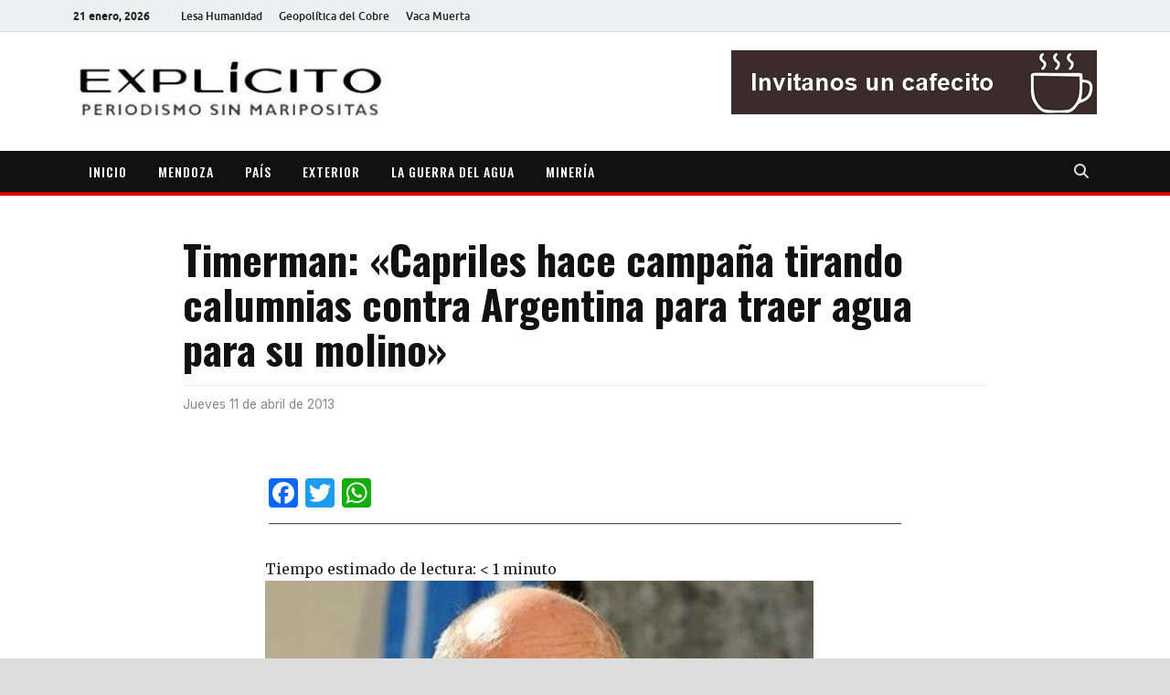

--- FILE ---
content_type: text/html; charset=UTF-8
request_url: https://explicitoonline.com/timerman-capriles-hace-campana-tirando-calumnias-contra-argentina-para-traer-agua-para-su-molino/
body_size: 12975
content:
<!DOCTYPE html>
<html lang="es">
<head>
<meta charset="UTF-8">
<meta name="viewport" content="width=device-width, initial-scale=1">
<link href="https://fonts.googleapis.com/css2?family=Inter&display=swap" rel="stylesheet">
<link rel="profile" href="http://gmpg.org/xfn/11">
<meta name="google-site-verification" content="4/DAGhmeBz9WMUq4P67pefFnL5e1uadTU4rhJQqze4RdGkHFR3NVAvcUA" />
<title>Timerman: «Capriles hace campaña tirando calumnias contra Argentina para traer agua para su molino» &#8211; /EXPLÍCITO</title>
<meta name='robots' content='max-image-preview:large' />
<link rel='dns-prefetch' href='//static.addtoany.com' />
<link rel='dns-prefetch' href='//www.googletagmanager.com' />
<link rel='dns-prefetch' href='//fonts.googleapis.com' />
<link rel="alternate" type="application/rss+xml" title="/EXPLÍCITO &raquo; Feed" href="https://explicitoonline.com/feed/" />
<link rel="alternate" type="application/rss+xml" title="/EXPLÍCITO &raquo; Feed de los comentarios" href="https://explicitoonline.com/comments/feed/" />
<link rel="alternate" type="application/rss+xml" title="/EXPLÍCITO &raquo; Comentario Timerman: «Capriles hace campaña tirando calumnias contra Argentina para traer agua para su molino» del feed" href="https://explicitoonline.com/timerman-capriles-hace-campana-tirando-calumnias-contra-argentina-para-traer-agua-para-su-molino/feed/" />
<link rel="alternate" title="oEmbed (JSON)" type="application/json+oembed" href="https://explicitoonline.com/wp-json/oembed/1.0/embed?url=https%3A%2F%2Fexplicitoonline.com%2Ftimerman-capriles-hace-campana-tirando-calumnias-contra-argentina-para-traer-agua-para-su-molino%2F" />
<link rel="alternate" title="oEmbed (XML)" type="text/xml+oembed" href="https://explicitoonline.com/wp-json/oembed/1.0/embed?url=https%3A%2F%2Fexplicitoonline.com%2Ftimerman-capriles-hace-campana-tirando-calumnias-contra-argentina-para-traer-agua-para-su-molino%2F&#038;format=xml" />
<style id='wp-img-auto-sizes-contain-inline-css' type='text/css'>
img:is([sizes=auto i],[sizes^="auto," i]){contain-intrinsic-size:3000px 1500px}
/*# sourceURL=wp-img-auto-sizes-contain-inline-css */
</style>

<style id='wp-emoji-styles-inline-css' type='text/css'>

	img.wp-smiley, img.emoji {
		display: inline !important;
		border: none !important;
		box-shadow: none !important;
		height: 1em !important;
		width: 1em !important;
		margin: 0 0.07em !important;
		vertical-align: -0.1em !important;
		background: none !important;
		padding: 0 !important;
	}
/*# sourceURL=wp-emoji-styles-inline-css */
</style>
<link rel='stylesheet' id='wp-block-library-css' href='https://explicitoonline.com/wp-includes/css/dist/block-library/style.min.css?ver=6.9' type='text/css' media='all' />
<style id='global-styles-inline-css' type='text/css'>
:root{--wp--preset--aspect-ratio--square: 1;--wp--preset--aspect-ratio--4-3: 4/3;--wp--preset--aspect-ratio--3-4: 3/4;--wp--preset--aspect-ratio--3-2: 3/2;--wp--preset--aspect-ratio--2-3: 2/3;--wp--preset--aspect-ratio--16-9: 16/9;--wp--preset--aspect-ratio--9-16: 9/16;--wp--preset--color--black: #000000;--wp--preset--color--cyan-bluish-gray: #abb8c3;--wp--preset--color--white: #ffffff;--wp--preset--color--pale-pink: #f78da7;--wp--preset--color--vivid-red: #cf2e2e;--wp--preset--color--luminous-vivid-orange: #ff6900;--wp--preset--color--luminous-vivid-amber: #fcb900;--wp--preset--color--light-green-cyan: #7bdcb5;--wp--preset--color--vivid-green-cyan: #00d084;--wp--preset--color--pale-cyan-blue: #8ed1fc;--wp--preset--color--vivid-cyan-blue: #0693e3;--wp--preset--color--vivid-purple: #9b51e0;--wp--preset--gradient--vivid-cyan-blue-to-vivid-purple: linear-gradient(135deg,rgb(6,147,227) 0%,rgb(155,81,224) 100%);--wp--preset--gradient--light-green-cyan-to-vivid-green-cyan: linear-gradient(135deg,rgb(122,220,180) 0%,rgb(0,208,130) 100%);--wp--preset--gradient--luminous-vivid-amber-to-luminous-vivid-orange: linear-gradient(135deg,rgb(252,185,0) 0%,rgb(255,105,0) 100%);--wp--preset--gradient--luminous-vivid-orange-to-vivid-red: linear-gradient(135deg,rgb(255,105,0) 0%,rgb(207,46,46) 100%);--wp--preset--gradient--very-light-gray-to-cyan-bluish-gray: linear-gradient(135deg,rgb(238,238,238) 0%,rgb(169,184,195) 100%);--wp--preset--gradient--cool-to-warm-spectrum: linear-gradient(135deg,rgb(74,234,220) 0%,rgb(151,120,209) 20%,rgb(207,42,186) 40%,rgb(238,44,130) 60%,rgb(251,105,98) 80%,rgb(254,248,76) 100%);--wp--preset--gradient--blush-light-purple: linear-gradient(135deg,rgb(255,206,236) 0%,rgb(152,150,240) 100%);--wp--preset--gradient--blush-bordeaux: linear-gradient(135deg,rgb(254,205,165) 0%,rgb(254,45,45) 50%,rgb(107,0,62) 100%);--wp--preset--gradient--luminous-dusk: linear-gradient(135deg,rgb(255,203,112) 0%,rgb(199,81,192) 50%,rgb(65,88,208) 100%);--wp--preset--gradient--pale-ocean: linear-gradient(135deg,rgb(255,245,203) 0%,rgb(182,227,212) 50%,rgb(51,167,181) 100%);--wp--preset--gradient--electric-grass: linear-gradient(135deg,rgb(202,248,128) 0%,rgb(113,206,126) 100%);--wp--preset--gradient--midnight: linear-gradient(135deg,rgb(2,3,129) 0%,rgb(40,116,252) 100%);--wp--preset--font-size--small: 13px;--wp--preset--font-size--medium: 20px;--wp--preset--font-size--large: 36px;--wp--preset--font-size--x-large: 42px;--wp--preset--spacing--20: 0.44rem;--wp--preset--spacing--30: 0.67rem;--wp--preset--spacing--40: 1rem;--wp--preset--spacing--50: 1.5rem;--wp--preset--spacing--60: 2.25rem;--wp--preset--spacing--70: 3.38rem;--wp--preset--spacing--80: 5.06rem;--wp--preset--shadow--natural: 6px 6px 9px rgba(0, 0, 0, 0.2);--wp--preset--shadow--deep: 12px 12px 50px rgba(0, 0, 0, 0.4);--wp--preset--shadow--sharp: 6px 6px 0px rgba(0, 0, 0, 0.2);--wp--preset--shadow--outlined: 6px 6px 0px -3px rgb(255, 255, 255), 6px 6px rgb(0, 0, 0);--wp--preset--shadow--crisp: 6px 6px 0px rgb(0, 0, 0);}:where(.is-layout-flex){gap: 0.5em;}:where(.is-layout-grid){gap: 0.5em;}body .is-layout-flex{display: flex;}.is-layout-flex{flex-wrap: wrap;align-items: center;}.is-layout-flex > :is(*, div){margin: 0;}body .is-layout-grid{display: grid;}.is-layout-grid > :is(*, div){margin: 0;}:where(.wp-block-columns.is-layout-flex){gap: 2em;}:where(.wp-block-columns.is-layout-grid){gap: 2em;}:where(.wp-block-post-template.is-layout-flex){gap: 1.25em;}:where(.wp-block-post-template.is-layout-grid){gap: 1.25em;}.has-black-color{color: var(--wp--preset--color--black) !important;}.has-cyan-bluish-gray-color{color: var(--wp--preset--color--cyan-bluish-gray) !important;}.has-white-color{color: var(--wp--preset--color--white) !important;}.has-pale-pink-color{color: var(--wp--preset--color--pale-pink) !important;}.has-vivid-red-color{color: var(--wp--preset--color--vivid-red) !important;}.has-luminous-vivid-orange-color{color: var(--wp--preset--color--luminous-vivid-orange) !important;}.has-luminous-vivid-amber-color{color: var(--wp--preset--color--luminous-vivid-amber) !important;}.has-light-green-cyan-color{color: var(--wp--preset--color--light-green-cyan) !important;}.has-vivid-green-cyan-color{color: var(--wp--preset--color--vivid-green-cyan) !important;}.has-pale-cyan-blue-color{color: var(--wp--preset--color--pale-cyan-blue) !important;}.has-vivid-cyan-blue-color{color: var(--wp--preset--color--vivid-cyan-blue) !important;}.has-vivid-purple-color{color: var(--wp--preset--color--vivid-purple) !important;}.has-black-background-color{background-color: var(--wp--preset--color--black) !important;}.has-cyan-bluish-gray-background-color{background-color: var(--wp--preset--color--cyan-bluish-gray) !important;}.has-white-background-color{background-color: var(--wp--preset--color--white) !important;}.has-pale-pink-background-color{background-color: var(--wp--preset--color--pale-pink) !important;}.has-vivid-red-background-color{background-color: var(--wp--preset--color--vivid-red) !important;}.has-luminous-vivid-orange-background-color{background-color: var(--wp--preset--color--luminous-vivid-orange) !important;}.has-luminous-vivid-amber-background-color{background-color: var(--wp--preset--color--luminous-vivid-amber) !important;}.has-light-green-cyan-background-color{background-color: var(--wp--preset--color--light-green-cyan) !important;}.has-vivid-green-cyan-background-color{background-color: var(--wp--preset--color--vivid-green-cyan) !important;}.has-pale-cyan-blue-background-color{background-color: var(--wp--preset--color--pale-cyan-blue) !important;}.has-vivid-cyan-blue-background-color{background-color: var(--wp--preset--color--vivid-cyan-blue) !important;}.has-vivid-purple-background-color{background-color: var(--wp--preset--color--vivid-purple) !important;}.has-black-border-color{border-color: var(--wp--preset--color--black) !important;}.has-cyan-bluish-gray-border-color{border-color: var(--wp--preset--color--cyan-bluish-gray) !important;}.has-white-border-color{border-color: var(--wp--preset--color--white) !important;}.has-pale-pink-border-color{border-color: var(--wp--preset--color--pale-pink) !important;}.has-vivid-red-border-color{border-color: var(--wp--preset--color--vivid-red) !important;}.has-luminous-vivid-orange-border-color{border-color: var(--wp--preset--color--luminous-vivid-orange) !important;}.has-luminous-vivid-amber-border-color{border-color: var(--wp--preset--color--luminous-vivid-amber) !important;}.has-light-green-cyan-border-color{border-color: var(--wp--preset--color--light-green-cyan) !important;}.has-vivid-green-cyan-border-color{border-color: var(--wp--preset--color--vivid-green-cyan) !important;}.has-pale-cyan-blue-border-color{border-color: var(--wp--preset--color--pale-cyan-blue) !important;}.has-vivid-cyan-blue-border-color{border-color: var(--wp--preset--color--vivid-cyan-blue) !important;}.has-vivid-purple-border-color{border-color: var(--wp--preset--color--vivid-purple) !important;}.has-vivid-cyan-blue-to-vivid-purple-gradient-background{background: var(--wp--preset--gradient--vivid-cyan-blue-to-vivid-purple) !important;}.has-light-green-cyan-to-vivid-green-cyan-gradient-background{background: var(--wp--preset--gradient--light-green-cyan-to-vivid-green-cyan) !important;}.has-luminous-vivid-amber-to-luminous-vivid-orange-gradient-background{background: var(--wp--preset--gradient--luminous-vivid-amber-to-luminous-vivid-orange) !important;}.has-luminous-vivid-orange-to-vivid-red-gradient-background{background: var(--wp--preset--gradient--luminous-vivid-orange-to-vivid-red) !important;}.has-very-light-gray-to-cyan-bluish-gray-gradient-background{background: var(--wp--preset--gradient--very-light-gray-to-cyan-bluish-gray) !important;}.has-cool-to-warm-spectrum-gradient-background{background: var(--wp--preset--gradient--cool-to-warm-spectrum) !important;}.has-blush-light-purple-gradient-background{background: var(--wp--preset--gradient--blush-light-purple) !important;}.has-blush-bordeaux-gradient-background{background: var(--wp--preset--gradient--blush-bordeaux) !important;}.has-luminous-dusk-gradient-background{background: var(--wp--preset--gradient--luminous-dusk) !important;}.has-pale-ocean-gradient-background{background: var(--wp--preset--gradient--pale-ocean) !important;}.has-electric-grass-gradient-background{background: var(--wp--preset--gradient--electric-grass) !important;}.has-midnight-gradient-background{background: var(--wp--preset--gradient--midnight) !important;}.has-small-font-size{font-size: var(--wp--preset--font-size--small) !important;}.has-medium-font-size{font-size: var(--wp--preset--font-size--medium) !important;}.has-large-font-size{font-size: var(--wp--preset--font-size--large) !important;}.has-x-large-font-size{font-size: var(--wp--preset--font-size--x-large) !important;}
/*# sourceURL=global-styles-inline-css */
</style>

<style id='classic-theme-styles-inline-css' type='text/css'>
/*! This file is auto-generated */
.wp-block-button__link{color:#fff;background-color:#32373c;border-radius:9999px;box-shadow:none;text-decoration:none;padding:calc(.667em + 2px) calc(1.333em + 2px);font-size:1.125em}.wp-block-file__button{background:#32373c;color:#fff;text-decoration:none}
/*# sourceURL=/wp-includes/css/classic-themes.min.css */
</style>
<link rel='stylesheet' id='google-fonts-explicito-css' href='https://fonts.googleapis.com/css2?family=Merriweather:ital,wght@0,300;0,400;0,700;0,900;1,400&#038;family=Inter:wght@400;600&#038;family=Oswald:wght@500;700&#038;display=swap' type='text/css' media='all' />
<link rel='stylesheet' id='parent-style-css' href='https://explicitoonline.com/wp-content/themes/hitmag/style.css?ver=6.9' type='text/css' media='all' />
<link rel='stylesheet' id='child-style-css' href='https://explicitoonline.com/wp-content/themes/hitmag-child/style.css?ver=9.0%20Centered-Fixed' type='text/css' media='all' />
<link rel='stylesheet' id='hitmag-fonts-css' href='https://explicitoonline.com/wp-content/themes/hitmag/css/fonts.css' type='text/css' media='all' />
<link rel='stylesheet' id='hitmag-font-awesome-css' href='https://explicitoonline.com/wp-content/themes/hitmag/css/all.min.css?ver=6.5.1' type='text/css' media='all' />
<link rel='stylesheet' id='hitmag-style-css' href='https://explicitoonline.com/wp-content/themes/hitmag-child/style.css?ver=9.0%20Centered-Fixed' type='text/css' media='all' />
<link rel='stylesheet' id='addtoany-css' href='https://explicitoonline.com/wp-content/plugins/add-to-any/addtoany.min.css?ver=1.16' type='text/css' media='all' />
<script type="text/javascript" id="addtoany-core-js-before">
/* <![CDATA[ */
window.a2a_config=window.a2a_config||{};a2a_config.callbacks=[];a2a_config.overlays=[];a2a_config.templates={};a2a_localize = {
	Share: "Compartir",
	Save: "Guardar",
	Subscribe: "Suscribir",
	Email: "Correo electrónico",
	Bookmark: "Marcador",
	ShowAll: "Mostrar todo",
	ShowLess: "Mostrar menos",
	FindServices: "Encontrar servicio(s)",
	FindAnyServiceToAddTo: "Encuentra al instante cualquier servicio para añadir a",
	PoweredBy: "Funciona con",
	ShareViaEmail: "Compartir por correo electrónico",
	SubscribeViaEmail: "Suscribirse a través de correo electrónico",
	BookmarkInYourBrowser: "Añadir a marcadores de tu navegador",
	BookmarkInstructions: "Presiona «Ctrl+D» o «\u2318+D» para añadir esta página a marcadores",
	AddToYourFavorites: "Añadir a tus favoritos",
	SendFromWebOrProgram: "Enviar desde cualquier dirección o programa de correo electrónico ",
	EmailProgram: "Programa de correo electrónico",
	More: "Más&#8230;",
	ThanksForSharing: "¡Gracias por compartir!",
	ThanksForFollowing: "¡Gracias por seguirnos!"
};


//# sourceURL=addtoany-core-js-before
/* ]]> */
</script>
<script type="text/javascript" defer src="https://static.addtoany.com/menu/page.js" id="addtoany-core-js"></script>
<script type="text/javascript" src="https://explicitoonline.com/wp-includes/js/jquery/jquery.min.js?ver=3.7.1" id="jquery-core-js"></script>
<script type="text/javascript" src="https://explicitoonline.com/wp-includes/js/jquery/jquery-migrate.min.js?ver=3.4.1" id="jquery-migrate-js"></script>
<script type="text/javascript" defer src="https://explicitoonline.com/wp-content/plugins/add-to-any/addtoany.min.js?ver=1.1" id="addtoany-jquery-js"></script>

<!-- Fragmento de código de la etiqueta de Google (gtag.js) añadida por Site Kit -->
<!-- Fragmento de código de Google Analytics añadido por Site Kit -->
<script type="text/javascript" src="https://www.googletagmanager.com/gtag/js?id=GT-T5JHJG8" id="google_gtagjs-js" async></script>
<script type="text/javascript" id="google_gtagjs-js-after">
/* <![CDATA[ */
window.dataLayer = window.dataLayer || [];function gtag(){dataLayer.push(arguments);}
gtag("set","linker",{"domains":["explicitoonline.com"]});
gtag("js", new Date());
gtag("set", "developer_id.dZTNiMT", true);
gtag("config", "GT-T5JHJG8");
 window._googlesitekit = window._googlesitekit || {}; window._googlesitekit.throttledEvents = []; window._googlesitekit.gtagEvent = (name, data) => { var key = JSON.stringify( { name, data } ); if ( !! window._googlesitekit.throttledEvents[ key ] ) { return; } window._googlesitekit.throttledEvents[ key ] = true; setTimeout( () => { delete window._googlesitekit.throttledEvents[ key ]; }, 5 ); gtag( "event", name, { ...data, event_source: "site-kit" } ); }; 
//# sourceURL=google_gtagjs-js-after
/* ]]> */
</script>
<link rel="https://api.w.org/" href="https://explicitoonline.com/wp-json/" /><link rel="alternate" title="JSON" type="application/json" href="https://explicitoonline.com/wp-json/wp/v2/posts/16251" /><link rel="EditURI" type="application/rsd+xml" title="RSD" href="https://explicitoonline.com/xmlrpc.php?rsd" />
<meta name="generator" content="WordPress 6.9" />
<link rel="canonical" href="https://explicitoonline.com/timerman-capriles-hace-campana-tirando-calumnias-contra-argentina-para-traer-agua-para-su-molino/" />
<link rel='shortlink' href='https://explicitoonline.com/?p=16251' />
<meta name="generator" content="Site Kit by Google 1.170.0" /><meta name="generator" content="performant-translations 1.2.0">
		<style type="text/css">
			
			button,
			input[type="button"],
			input[type="reset"],
			input[type="submit"] {
				background: #E74C3C;
			}

            .th-readmore {
                background: #E74C3C;
            }           

            a:hover {
                color: #E74C3C;
            } 

            .main-navigation a:hover {
                background-color: #E74C3C;
            }

            .main-navigation .current_page_item > a,
            .main-navigation .current-menu-item > a,
            .main-navigation .current_page_ancestor > a,
            .main-navigation .current-menu-ancestor > a {
                background-color: #E74C3C;
            }

            #main-nav-button:hover {
                background-color: #E74C3C;
            }

            .post-navigation .post-title:hover {
                color: #E74C3C;
            }

            .top-navigation a:hover {
                color: #E74C3C;
            }

            .top-navigation ul ul a:hover {
                background: #E74C3C;
            }

            #top-nav-button:hover {
                color: #E74C3C;
            }

            .responsive-mainnav li a:hover,
            .responsive-topnav li a:hover {
                background: #E74C3C;
            }

            #hm-search-form .search-form .search-submit {
                background-color: #E74C3C;
            }

            .nav-links .current {
                background: #E74C3C;
            }

            .is-style-hitmag-widget-title,
            .elementor-widget-container h5,
            .widgettitle,
            .widget-title {
                border-bottom: 2px solid #E74C3C;
            }

            .footer-widget-title {
                border-bottom: 2px solid #E74C3C;
            }

            .widget-area a:hover {
                color: #E74C3C;
            }

            .footer-widget-area .widget a:hover {
                color: #E74C3C;
            }

            .site-info a:hover {
                color: #E74C3C;
            }

            .wp-block-search .wp-block-search__button,
            .search-form .search-submit {
                background: #E74C3C;
            }

            .hmb-entry-title a:hover {
                color: #E74C3C;
            }

            .hmb-entry-meta a:hover,
            .hms-meta a:hover {
                color: #E74C3C;
            }

            .hms-title a:hover {
                color: #E74C3C;
            }

            .hmw-grid-post .post-title a:hover {
                color: #E74C3C;
            }

            .footer-widget-area .hmw-grid-post .post-title a:hover,
            .footer-widget-area .hmb-entry-title a:hover,
            .footer-widget-area .hms-title a:hover {
                color: #E74C3C;
            }

            .hm-tabs-wdt .ui-state-active {
                border-bottom: 2px solid #E74C3C;
            }

            a.hm-viewall {
                background: #E74C3C;
            }

            #hitmag-tags a,
            .widget_tag_cloud .tagcloud a {
                background: #E74C3C;
            }

            .site-title a {
                color: #E74C3C;
            }

            .hitmag-post .entry-title a:hover {
                color: #E74C3C;
            }

            .hitmag-post .entry-meta a:hover {
                color: #E74C3C;
            }

            .cat-links a {
                color: #E74C3C;
            }

            .hitmag-single .entry-meta a:hover {
                color: #E74C3C;
            }

            .hitmag-single .author a:hover {
                color: #E74C3C;
            }

            .hm-author-content .author-posts-link {
                color: #E74C3C;
            }

            .hm-tags-links a:hover {
                background: #E74C3C;
            }

            .hm-tagged {
                background: #E74C3C;
            }

            .hm-edit-link a.post-edit-link {
                background: #E74C3C;
            }

            .arc-page-title {
                border-bottom: 2px solid #E74C3C;
            }

            .srch-page-title {
                border-bottom: 2px solid #E74C3C;
            }

            .hm-slider-details .cat-links {
                background: #E74C3C;
            }

            .hm-rel-post .post-title a:hover {
                color: #E74C3C;
            }

            .comment-author a {
                color: #E74C3C;
            }

            .comment-metadata a:hover,
            .comment-metadata a:focus,
            .pingback .comment-edit-link:hover,
            .pingback .comment-edit-link:focus {
                color: #E74C3C;
            }

            .comment-reply-link:hover,
            .comment-reply-link:focus {
                background: #E74C3C;
            }

            .required {
                color: #E74C3C;
            }

            blockquote {
                border-left: 3px solid #E74C3C;
            }

            .comment-reply-title small a:before {
                color: #E74C3C;
            }
            
            .woocommerce ul.products li.product h3:hover,
            .woocommerce-widget-area ul li a:hover,
            .woocommerce-loop-product__title:hover {
                color: #E74C3C;
            }

            .woocommerce-product-search input[type="submit"],
            .woocommerce #respond input#submit, 
            .woocommerce a.button, 
            .woocommerce button.button, 
            .woocommerce input.button,
            .woocommerce nav.woocommerce-pagination ul li a:focus,
            .woocommerce nav.woocommerce-pagination ul li a:hover,
            .woocommerce nav.woocommerce-pagination ul li span.current,
            .woocommerce span.onsale,
            .woocommerce-widget-area .widget-title,
            .woocommerce #respond input#submit.alt,
            .woocommerce a.button.alt,
            .woocommerce button.button.alt,
            .woocommerce input.button.alt {
                background: #E74C3C;
            }
            
            .wp-block-quote,
            .wp-block-quote:not(.is-large):not(.is-style-large) {
                border-left: 3px solid #E74C3C;
            }		</style>
	<link rel="pingback" href="https://explicitoonline.com/xmlrpc.php">
<!-- Metaetiquetas de Google AdSense añadidas por Site Kit -->
<meta name="google-adsense-platform-account" content="ca-host-pub-2644536267352236">
<meta name="google-adsense-platform-domain" content="sitekit.withgoogle.com">
<!-- Acabar con las metaetiquetas de Google AdSense añadidas por Site Kit -->
	<style type="text/css">

			.site-title a,
		.site-description {
			position: absolute;
			clip: rect(1px, 1px, 1px, 1px);
		}

	
	</style>
	<link rel="icon" href="https://explicitoonline.com/wp-content/uploads/2021/04/cropped-ico-32x32.png" sizes="32x32" />
<link rel="icon" href="https://explicitoonline.com/wp-content/uploads/2021/04/cropped-ico-192x192.png" sizes="192x192" />
<link rel="apple-touch-icon" href="https://explicitoonline.com/wp-content/uploads/2021/04/cropped-ico-180x180.png" />
<meta name="msapplication-TileImage" content="https://explicitoonline.com/wp-content/uploads/2021/04/cropped-ico-270x270.png" />
		<style type="text/css" id="wp-custom-css">
			/* Clase para romper el contenedor y ocupar todo el ancho de la pantalla */
.video-desbordado {
    width: 100vw;              /* Fuerza el ancho al 100% de la ventana del navegador */
    position: relative;        /* Necesario para el posicionamiento */
    left: 50%;                 /* Mueve el elemento al centro */
    right: 50%;
    margin-left: -50vw;        /* Tira hacia la izquierda la mitad del ancho de pantalla */
    margin-right: -50vw;       /* Tira hacia la derecha la mitad del ancho de pantalla */
    max-width: 100vw;          /* Asegura que no genere scroll horizontal extra */
}



/* =========================================
   DESTACADO ESTILO "HÍBRIDO" (Mitad dentro / Mitad fuera)
   ========================================= */

/* 1. La Caja Base */
body .su-pullquote {
    /* Hacemos la caja un poquito más angosta para que el texto fluya mejor */
    width: 30% !important; 
    max-width: 30% !important;
    box-sizing: border-box !important;
    
    /* DISEÑO ROJO */
    border-top: 4px solid var(--color-primary, #D60000) !important; 
    border-bottom: 1px solid #ccc !important;
    
    /* Limpieza */
    border-left: 0 !important;
    border-right: 0 !important;
    background-color: transparent !important;
    padding: 0px 0 !important;
    margin-top: 0px !important;
    margin-bottom: 5px !important;
    
    /* TIPOGRAFÍA */
    font-family: 'Oswald', sans-serif !important; 
    font-size: 1.4rem !important;
    line-height: 1.5 !important;
    font-weight: 700 !important;
    text-transform: uppercase !important;
    color: #111 !important;
    text-align: left !important;
}

/* 2. ALINEACIÓN DERECHA (Efecto Híbrido) */
body .su-pullquote.su-pullquote-align-right {
    float: right !important;
    margin-left: 70px !important; /* Espacio con el texto */
    
    /* AQUÍ ESTÁ EL TRUCO: Solo sacamos 70px (media caja) */
    margin-right: 70px !important; 
}

/* 3. ALINEACIÓN IZQUIERDA (Efecto Híbrido) */
body .su-pullquote.su-pullquote-align-left {
    float: left !important;
    margin-right: 50px !important;
    
    /* AQUÍ ESTÁ EL TRUCO: Solo sacamos 70px (media caja) */
    margin-left: 40px !important; 
}

/* 4. MÓVIL Y TABLET VERTICAL */
/* Bajamos la protección a 900px para que en tu Laptop SÍ se vea el efecto */
@media (max-width: 900px) {
    body .su-pullquote,
    body .su-pullquote.su-pullquote-align-right, 
    body .su-pullquote.su-pullquote-align-left {
        float: none !important;
        width: 100% !important;
        max-width: 100% !important;
        
        /* Reseteamos márgenes */
        margin-left: 0 !important;
        margin-right: 0 !important;
        margin-bottom: 30px !important;
        
        /* Estilo móvil: Borde al costado */
        border-top: 0 !important;
        border-bottom: 0 !important;
        border-left: 4px solid var(--color-primary, #D60000) !important;
        padding-left: 20px !important;
    }
}


/* =========================================
   FORZAR LAYOUT ANCHO COMPLETO (DEFAULT)
   ========================================= */

/* 1. Obligamos al contenedor principal a usar el 100% */
.hitmag-single-fullwidth {
    width: 100% !important;
    max-width: 100% !important;
    float: none !important;
    padding-right: 0 !important;
    border: none !important;
}

/* 2. Ocultamos cualquier rastro de sidebar por si acaso */
.hitmag-single-fullwidth + #secondary {
    display: none !important;
}

		</style>
		<style id="kirki-inline-styles"></style></head>
<body class="wp-singular post-template-default single single-post postid-16251 single-format-standard wp-custom-logo wp-embed-responsive wp-theme-hitmag wp-child-theme-hitmag-child metaslider-plugin hitmag-full-width group-blog th-content-centered">

<div id="page" class="site hitmag-wrapper">
    <a class="skip-link screen-reader-text" href="#content">Saltar al contenido</a>

    <header id="masthead" class="site-header" role="banner">
        
                
                    
                            <div class="hm-topnavbutton">
                    <div class="hm-nwrap">
                        <a href="#" class="navbutton" id="top-nav-button">Menú superior</a>
                    </div>    
                </div>
                <div class="responsive-topnav"></div>                    
            
            <div class="hm-top-bar">
                <div class="hm-container">
                    
                                            <div class="hm-date">21 enero, 2026</div>
                    
                                            <div id="top-navigation" class="top-navigation">
                            <div class="menu-superior-container"><ul id="top-menu" class="menu"><li id="menu-item-226675" class="menu-item menu-item-type-custom menu-item-object-custom menu-item-226675"><a href="https://explicitoonline.com/tag/lesa-humanidad/">Lesa Humanidad</a></li>
<li id="menu-item-226676" class="menu-item menu-item-type-custom menu-item-object-custom menu-item-226676"><a href="https://explicitoonline.com/category/cobre/">Geopolítica del Cobre</a></li>
<li id="menu-item-226715" class="menu-item menu-item-type-custom menu-item-object-custom menu-item-226715"><a href="http://explicitoonline.com/tag/vaca-muerta/">Vaca Muerta</a></li>
</ul></div>                    
                        </div>        
                    
                    
                </div></div>
        
        <div class="header-main-area ">
            <div class="hm-container">
                
                <div class="site-branding">
                    <div class="site-branding-content">
                        <div class="hm-logo">
                            <a href="https://explicitoonline.com/" class="custom-logo-link" rel="home"><img width="340" height="68" src="https://explicitoonline.com/wp-content/uploads/2019/03/cropped-logo-blanco-W350-340x68.jpg.webp" class="custom-logo" alt="/EXPLÍCITO" decoding="async" srcset="https://explicitoonline.com/wp-content/uploads/2019/03/cropped-logo-blanco-W350-340x68.jpg.webp 340w, https://explicitoonline.com/wp-content/uploads/2019/03/cropped-logo-blanco-W350-340x68-100x20.jpg.webp 100w, https://explicitoonline.com/wp-content/uploads/2019/03/cropped-logo-blanco-W350-340x68-150x30.jpg.webp 150w" sizes="(max-width: 340px) 100vw, 340px" /></a>                        </div><div class="hm-site-title">
                                                            <p class="site-title"><a href="https://explicitoonline.com/" rel="home">/EXPLÍCITO</a></p>
                                                            <p class="site-description">Periodismo sin maripositas</p>
                             
                        </div></div></div>
                <div class="hm-header-sidebar"><aside id="media_image-4" class="widget widget_media_image"><a href="https://cafecito.app/explicitoonline"><img width="400" height="70" src="https://explicitoonline.com/wp-content/uploads/2024/02/banner-cafecito.jpg" class="image wp-image-210001  attachment-full size-full" alt="" style="max-width: 100%; height: auto;" decoding="async" /></a></aside></div>
            </div></div>
        <div class="hm-nav-container">
            <nav id="site-navigation" class="main-navigation" role="navigation">
                <div class="hm-container">
                    <div class="menu-principal-container"><ul id="primary-menu" class="menu"><li id="menu-item-250" class="menu-item menu-item-type-custom menu-item-object-custom menu-item-home menu-item-250"><a href="http://explicitoonline.com/">INICIO</a></li>
<li id="menu-item-138815" class="menu-item menu-item-type-custom menu-item-object-custom menu-item-138815"><a href="http://explicitoonline.com/tag/Mendoza">MENDOZA</a></li>
<li id="menu-item-139452" class="menu-item menu-item-type-custom menu-item-object-custom menu-item-139452"><a href="http://explicitoonline.com/tag/pais/">PAÍS</a></li>
<li id="menu-item-139453" class="menu-item menu-item-type-custom menu-item-object-custom menu-item-139453"><a href="http://explicitoonline.com/tag/exterior/">EXTERIOR</a></li>
<li id="menu-item-146908" class="e74c3c menu-item menu-item-type-custom menu-item-object-custom menu-item-146908"><a href="https://explicitoonline.com/tag/ley-7722/">LA GUERRA DEL AGUA</a></li>
<li id="menu-item-166186" class="menu-item menu-item-type-custom menu-item-object-custom menu-item-166186"><a href="https://explicitoonline.com/tag/mineria">MINERÍA</a></li>
</ul></div>                    
                                            <div class="hm-search-button-icon"></div>
                        <div class="hm-search-box-container">
                            <div class="hm-search-box">
                                <form role="search" method="get" class="search-form" action="https://explicitoonline.com/">
				<label>
					<span class="screen-reader-text">Buscar:</span>
					<input type="search" class="search-field" placeholder="Buscar &hellip;" value="" name="s" />
				</label>
				<input type="submit" class="search-submit" value="Buscar" />
			</form>                            </div></div>                </div></nav><div class="hm-nwrap">
                <a href="#" class="navbutton" id="main-nav-button">Menú principal</a>
            </div>
            <div class="responsive-mainnav"></div>
        </div>
        
    </header><div id="content" class="site-content">
        <div class="hm-container">

<script type="text/javascript">
    function resizeIframe(obj) {
        try {
            obj.style.height = obj.contentWindow.document.body.scrollHeight + 'px';
        } catch (e) {
            // Evita errores de consola si hay bloqueo Cross-Origin
            console.log('Ajuste de iframe bloqueado por CORS o no disponible');
        }
    }
</script>  

<div id="primary" class="content-area hitmag-single-fullwidth">
    <main id="main" class="site-main" role="main">

    
        <article id="post-16251" class="hitmag-single hitmag-single-fullwidth post-16251 post type-post status-publish format-standard has-post-thumbnail hentry category-nota2 tag-capriles tag-elecciones-venezuela tag-pais tag-timerman">

	
    <header class="entry-header"> 
        <h1 class="editorial-widget-title">Timerman: «Capriles hace campaña tirando calumnias contra Argentina para traer agua para su molino»</h1>
        <span class="entry-date" ><time datetime="2013-04-11T10:59:14-03:00">Jueves 11 de abril de 2013</time></span>    </header> 	

    
	<div class="entry-content" 	>
		<div class="addtoany_share_save_container addtoany_content addtoany_content_top"><div class="a2a_kit a2a_kit_size_32 addtoany_list" data-a2a-url="https://explicitoonline.com/timerman-capriles-hace-campana-tirando-calumnias-contra-argentina-para-traer-agua-para-su-molino/" data-a2a-title="Timerman: «Capriles hace campaña tirando calumnias contra Argentina para traer agua para su molino»"><a class="a2a_button_facebook" href="https://www.addtoany.com/add_to/facebook?linkurl=https%3A%2F%2Fexplicitoonline.com%2Ftimerman-capriles-hace-campana-tirando-calumnias-contra-argentina-para-traer-agua-para-su-molino%2F&amp;linkname=Timerman%3A%20%C2%ABCapriles%20hace%20campa%C3%B1a%20tirando%20calumnias%20contra%20Argentina%20para%20traer%20agua%20para%20su%20molino%C2%BB" title="Facebook" rel="nofollow noopener" target="_blank"></a><a class="a2a_button_twitter" href="https://www.addtoany.com/add_to/twitter?linkurl=https%3A%2F%2Fexplicitoonline.com%2Ftimerman-capriles-hace-campana-tirando-calumnias-contra-argentina-para-traer-agua-para-su-molino%2F&amp;linkname=Timerman%3A%20%C2%ABCapriles%20hace%20campa%C3%B1a%20tirando%20calumnias%20contra%20Argentina%20para%20traer%20agua%20para%20su%20molino%C2%BB" title="Twitter" rel="nofollow noopener" target="_blank"></a><a class="a2a_button_whatsapp" href="https://www.addtoany.com/add_to/whatsapp?linkurl=https%3A%2F%2Fexplicitoonline.com%2Ftimerman-capriles-hace-campana-tirando-calumnias-contra-argentina-para-traer-agua-para-su-molino%2F&amp;linkname=Timerman%3A%20%C2%ABCapriles%20hace%20campa%C3%B1a%20tirando%20calumnias%20contra%20Argentina%20para%20traer%20agua%20para%20su%20molino%C2%BB" title="WhatsApp" rel="nofollow noopener" target="_blank"></a><a class="a2a_button_facebook_like addtoany_special_service" data-href="https://explicitoonline.com/timerman-capriles-hace-campana-tirando-calumnias-contra-argentina-para-traer-agua-para-su-molino/"></a><a class="a2a_dd addtoany_share_save addtoany_share" href="https://www.addtoany.com/share"><img src="https://explicitoonline.com/wp-content/uploads/2020/01/comp.jpeg.webp" alt="Share"></a></div></div><span class="span-reading-time rt-reading-time" style="display: block;"><span class="rt-label rt-prefix">Tiempo estimado de lectura:</span> <span class="rt-time"> &lt; 1</span> <span class="rt-label rt-postfix">minuto</span></span><p><a href="http://www.explicitoonline.com/wp-content/uploads/2013/04/timerman.jpg"><img fetchpriority="high" decoding="async" class="alignnone size-full wp-image-16253" alt="timerman" src="http://www.explicitoonline.com/wp-content/uploads/2013/04/timerman.jpg" width="600" height="465" /></a></p>
<p>&nbsp;</p>
<p>«No es verdad que Argentina le deba 13 millones de dólares a Venezuela. No es así. Hacen campaña tirando cifras, datos y calumnias para traer agua para su propio molino», explicó Timerman <a href="http://www.explicitoonline.com/2013/04/10/capriles-le-quiere-cobrar-13-000-millones-de-dolares-a-argentina-por-la-relacion-bilareral-que-el-canciller-de-maduro-ratifico/" target="_blank">en respuesta a los dichos del candidato opositor.</a></p>
<p>Luego, el canciller agregó: «Cuando uno comercia con un país, a veces tiene saldo a favor, y a veces saldo negativo. Es lo normal”.</p>
<p>Timerman mantuvo un encuentro ayer con su par venezolano, Elías Jaua, con el objetivo de «mantener y profundizar las relaciones» entre ambos Estados.</p>
<p>En la misma línea del canciller, en el dia de ayer, el embajador argentino en Caracas Carlos Cheppi salió al cruce de los dichos de Capriles. «La deuda es de corto plazo», señaló en Radio América. Y afirmó que se trata de obligaciones que «siempre ocurren cuando uno va comprando mercadería y combustible».</p>
<p>«Desde el inicio de las relaciones del presidente Kirchner, y después Cristina, con el presidente de Chávez, el intercambio comercial se ha multiplicado», dijo Cheppi. Y agregó: «Hubo un acuerdo de combustible que Argentina iba necesitando que Venezuela lo compraba en productos argentinos».</p>
<p>En ese sentido, el diplomático subrayó que se pasó de un intercambio comercial que rondaba «los 100 millones de dólares a casi 4 mil, con un record de exportación de Argentina».</p>
<div class="addtoany_share_save_container addtoany_content addtoany_content_bottom"><div class="a2a_kit a2a_kit_size_32 addtoany_list" data-a2a-url="https://explicitoonline.com/timerman-capriles-hace-campana-tirando-calumnias-contra-argentina-para-traer-agua-para-su-molino/" data-a2a-title="Timerman: «Capriles hace campaña tirando calumnias contra Argentina para traer agua para su molino»"><a class="a2a_button_facebook" href="https://www.addtoany.com/add_to/facebook?linkurl=https%3A%2F%2Fexplicitoonline.com%2Ftimerman-capriles-hace-campana-tirando-calumnias-contra-argentina-para-traer-agua-para-su-molino%2F&amp;linkname=Timerman%3A%20%C2%ABCapriles%20hace%20campa%C3%B1a%20tirando%20calumnias%20contra%20Argentina%20para%20traer%20agua%20para%20su%20molino%C2%BB" title="Facebook" rel="nofollow noopener" target="_blank"></a><a class="a2a_button_twitter" href="https://www.addtoany.com/add_to/twitter?linkurl=https%3A%2F%2Fexplicitoonline.com%2Ftimerman-capriles-hace-campana-tirando-calumnias-contra-argentina-para-traer-agua-para-su-molino%2F&amp;linkname=Timerman%3A%20%C2%ABCapriles%20hace%20campa%C3%B1a%20tirando%20calumnias%20contra%20Argentina%20para%20traer%20agua%20para%20su%20molino%C2%BB" title="Twitter" rel="nofollow noopener" target="_blank"></a><a class="a2a_button_whatsapp" href="https://www.addtoany.com/add_to/whatsapp?linkurl=https%3A%2F%2Fexplicitoonline.com%2Ftimerman-capriles-hace-campana-tirando-calumnias-contra-argentina-para-traer-agua-para-su-molino%2F&amp;linkname=Timerman%3A%20%C2%ABCapriles%20hace%20campa%C3%B1a%20tirando%20calumnias%20contra%20Argentina%20para%20traer%20agua%20para%20su%20molino%C2%BB" title="WhatsApp" rel="nofollow noopener" target="_blank"></a><a class="a2a_button_facebook_like addtoany_special_service" data-href="https://explicitoonline.com/timerman-capriles-hace-campana-tirando-calumnias-contra-argentina-para-traer-agua-para-su-molino/"></a><a class="a2a_dd addtoany_share_save addtoany_share" href="https://www.addtoany.com/share"><img src="https://explicitoonline.com/wp-content/uploads/2020/01/comp.jpeg.webp" alt="Share"></a></div></div>	</div>
	
	
	<div class="fb-page" 
		 data-href="https://www.facebook.com/explicitoonline/" 
		 data-small-header="true" 
		 data-adapt-container-width="true" 
		 data-hide-cover="true" 
		 data-show-facepile="true"
		 style="margin: 30px auto; text-align: center; display: flex; justify-content: left;">
		 <blockquote cite="https://www.facebook.com/explicitoonline/" class="fb-xfbml-parse-ignore">
			<a href="https://www.facebook.com/explicitoonline/">EXPLÍCITO</a>
		</blockquote>
	</div> 
		
	<footer class="entry-footer">
		<span class="hm-tags-links"><span class="hm-tagged">Etiquetada</span><a href="https://explicitoonline.com/tag/capriles/" rel="tag">Capriles</a><a href="https://explicitoonline.com/tag/elecciones-venezuela/" rel="tag">Elecciones Venezuela</a><a href="https://explicitoonline.com/tag/pais/" rel="tag">País</a><a href="https://explicitoonline.com/tag/timerman/" rel="tag">Timerman</a></span>	</footer>
</article>
        
	<nav class="navigation post-navigation" aria-label="Entradas">
		<h2 class="screen-reader-text">Navegación de entradas</h2>
		<div class="nav-links"><div class="nav-previous"><a href="https://explicitoonline.com/la-agencia-rusa-de-drogas-denuncio-que-el-narcotrafico-afgano-financia-a-mas-de-15-mil-mercenarios-en-siria/" rel="prev">La agencia rusa de drogas denunció que el narcotráfico afgano financia a más de 15 mil mercenarios en Siria</a></div><div class="nav-next"><a href="https://explicitoonline.com/una-foto-de-la-erupcion-submarina-del-volcan-el-hierro-fue-elegida-como-la-mejor-de-la-nasa/" rel="next">Una foto de la erupción submarina del volcán El Hierro fue elegida como la mejor de la NASA</a></div></div>
	</nav>
<div id="comments" class="comments-area">

		<div id="respond" class="comment-respond">
		<h3 id="reply-title" class="comment-reply-title">Deja una respuesta <small><a rel="nofollow" id="cancel-comment-reply-link" href="/timerman-capriles-hace-campana-tirando-calumnias-contra-argentina-para-traer-agua-para-su-molino/#respond" style="display:none;">Cancelar la respuesta</a></small></h3><form action="" method="post" id="commentform" class="comment-form"><p class="comment-notes"><span id="email-notes">Tu dirección de correo electrónico no será publicada.</span> <span class="required-field-message">Los campos obligatorios están marcados con <span class="required">*</span></span></p><p class="comment-form-comment"><label for="comment">Comentario <span class="required">*</span></label> <textarea id="comment" name="comment" cols="45" rows="8" maxlength="65525" required></textarea></p><p class="comment-form-author"><label for="author">Nombre <span class="required">*</span></label> <input id="author" name="author" type="text" value="" size="30" maxlength="245" autocomplete="name" required /></p>
<p class="comment-form-email"><label for="email">Correo electrónico <span class="required">*</span></label> <input id="email" name="email" type="email" value="" size="30" maxlength="100" aria-describedby="email-notes" autocomplete="email" required /></p>
<p class="comment-form-url"><label for="url">Web</label> <input id="url" name="url" type="url" value="" size="30" maxlength="200" autocomplete="url" /></p>
<p class="form-submit"><input name="submit" type="submit" id="submit" class="submit" value="Publicar el comentario" /> <input type='hidden' name='comment_post_ID' value='16251' id='comment_post_ID' />
<input type='hidden' name='comment_parent' id='comment_parent' value='0' />
</p></form>	</div><!-- #respond -->
	
</div><!-- #comments -->
    
  
 
</main> 

    </div><!-- .hm-container -->
    </div><!-- #content -->

    <footer id="colophon" class="site-footer" role="contentinfo" aria-label="Footer">
        <div class="hm-container">
            <div class="footer-widget-area">
                <div class="footer-sidebar" role="complementary">
                    <aside id="text-2" class="widget widget_text">			<div class="textwidget"><p><span style="vertical-align: inherit;"><span style="vertical-align: inherit;">Edited by: @gabivaldes and @javierpolvani</span></span></p>
</div>
		</aside>                </div>
                <div class="footer-sidebar" role="complementary">
                                    </div>
                <div class="footer-sidebar" role="complementary">
                                    </div>
            </div>
        </div>

        <div class="site-info">
            <div class="hm-container">
                <div class="site-info-owner">
                    Copyright © 2026 <a href="https://explicitoonline.com/" title="/EXPLÍCITO">/EXPLÍCITO</a>.                </div>
                <div class="site-info-designer">
                    <span style="color: #ffffff;">Alojado por <a href="https://duplika.com/" target="_blank">Duplika</a></span>
                </div>
            </div>
        </div>
    </footer>

</div><!-- #page -->
<script type="speculationrules">
{"prefetch":[{"source":"document","where":{"and":[{"href_matches":"/*"},{"not":{"href_matches":["/wp-*.php","/wp-admin/*","/wp-content/uploads/*","/wp-content/*","/wp-content/plugins/*","/wp-content/themes/hitmag-child/*","/wp-content/themes/hitmag/*","/*\\?(.+)"]}},{"not":{"selector_matches":"a[rel~=\"nofollow\"]"}},{"not":{"selector_matches":".no-prefetch, .no-prefetch a"}}]},"eagerness":"conservative"}]}
</script>

    <script type="text/javascript">

        function resizeIframe(obj) {

            try {

                obj.style.height = obj.contentWindow.document.documentElement.scrollHeight + 'px';

            } catch(e) {

                console.log("Resize bloqueado por CORS. Se usará altura CSS por defecto.");

            }

        }

    </script>

    <script type="text/javascript" src="https://explicitoonline.com/wp-content/themes/hitmag/js/navigation.js?ver=9.0%20Centered-Fixed" id="hitmag-navigation-js"></script>
<script type="text/javascript" src="https://explicitoonline.com/wp-content/themes/hitmag/js/skip-link-focus-fix.js?ver=9.0%20Centered-Fixed" id="hitmag-skip-link-focus-fix-js"></script>
<script type="text/javascript" src="https://explicitoonline.com/wp-includes/js/comment-reply.min.js?ver=6.9" id="comment-reply-js" async="async" data-wp-strategy="async" fetchpriority="low"></script>
<script type="text/javascript" src="https://explicitoonline.com/wp-content/themes/hitmag/js/scripts.js?ver=9.0%20Centered-Fixed" id="hitmag-scripts-js"></script>
<script id="wp-emoji-settings" type="application/json">
{"baseUrl":"https://s.w.org/images/core/emoji/17.0.2/72x72/","ext":".png","svgUrl":"https://s.w.org/images/core/emoji/17.0.2/svg/","svgExt":".svg","source":{"concatemoji":"https://explicitoonline.com/wp-includes/js/wp-emoji-release.min.js?ver=6.9"}}
</script>
<script type="module">
/* <![CDATA[ */
/*! This file is auto-generated */
const a=JSON.parse(document.getElementById("wp-emoji-settings").textContent),o=(window._wpemojiSettings=a,"wpEmojiSettingsSupports"),s=["flag","emoji"];function i(e){try{var t={supportTests:e,timestamp:(new Date).valueOf()};sessionStorage.setItem(o,JSON.stringify(t))}catch(e){}}function c(e,t,n){e.clearRect(0,0,e.canvas.width,e.canvas.height),e.fillText(t,0,0);t=new Uint32Array(e.getImageData(0,0,e.canvas.width,e.canvas.height).data);e.clearRect(0,0,e.canvas.width,e.canvas.height),e.fillText(n,0,0);const a=new Uint32Array(e.getImageData(0,0,e.canvas.width,e.canvas.height).data);return t.every((e,t)=>e===a[t])}function p(e,t){e.clearRect(0,0,e.canvas.width,e.canvas.height),e.fillText(t,0,0);var n=e.getImageData(16,16,1,1);for(let e=0;e<n.data.length;e++)if(0!==n.data[e])return!1;return!0}function u(e,t,n,a){switch(t){case"flag":return n(e,"\ud83c\udff3\ufe0f\u200d\u26a7\ufe0f","\ud83c\udff3\ufe0f\u200b\u26a7\ufe0f")?!1:!n(e,"\ud83c\udde8\ud83c\uddf6","\ud83c\udde8\u200b\ud83c\uddf6")&&!n(e,"\ud83c\udff4\udb40\udc67\udb40\udc62\udb40\udc65\udb40\udc6e\udb40\udc67\udb40\udc7f","\ud83c\udff4\u200b\udb40\udc67\u200b\udb40\udc62\u200b\udb40\udc65\u200b\udb40\udc6e\u200b\udb40\udc67\u200b\udb40\udc7f");case"emoji":return!a(e,"\ud83e\u1fac8")}return!1}function f(e,t,n,a){let r;const o=(r="undefined"!=typeof WorkerGlobalScope&&self instanceof WorkerGlobalScope?new OffscreenCanvas(300,150):document.createElement("canvas")).getContext("2d",{willReadFrequently:!0}),s=(o.textBaseline="top",o.font="600 32px Arial",{});return e.forEach(e=>{s[e]=t(o,e,n,a)}),s}function r(e){var t=document.createElement("script");t.src=e,t.defer=!0,document.head.appendChild(t)}a.supports={everything:!0,everythingExceptFlag:!0},new Promise(t=>{let n=function(){try{var e=JSON.parse(sessionStorage.getItem(o));if("object"==typeof e&&"number"==typeof e.timestamp&&(new Date).valueOf()<e.timestamp+604800&&"object"==typeof e.supportTests)return e.supportTests}catch(e){}return null}();if(!n){if("undefined"!=typeof Worker&&"undefined"!=typeof OffscreenCanvas&&"undefined"!=typeof URL&&URL.createObjectURL&&"undefined"!=typeof Blob)try{var e="postMessage("+f.toString()+"("+[JSON.stringify(s),u.toString(),c.toString(),p.toString()].join(",")+"));",a=new Blob([e],{type:"text/javascript"});const r=new Worker(URL.createObjectURL(a),{name:"wpTestEmojiSupports"});return void(r.onmessage=e=>{i(n=e.data),r.terminate(),t(n)})}catch(e){}i(n=f(s,u,c,p))}t(n)}).then(e=>{for(const n in e)a.supports[n]=e[n],a.supports.everything=a.supports.everything&&a.supports[n],"flag"!==n&&(a.supports.everythingExceptFlag=a.supports.everythingExceptFlag&&a.supports[n]);var t;a.supports.everythingExceptFlag=a.supports.everythingExceptFlag&&!a.supports.flag,a.supports.everything||((t=a.source||{}).concatemoji?r(t.concatemoji):t.wpemoji&&t.twemoji&&(r(t.twemoji),r(t.wpemoji)))});
//# sourceURL=https://explicitoonline.com/wp-includes/js/wp-emoji-loader.min.js
/* ]]> */
</script>

<script>let commentForm = document.querySelector("#commentform, #ast-commentform, #fl-comment-form, #ht-commentform");document.onscroll = function () {commentForm.action = "/wp-comments-post.php?6064b5c4edad9a5c20eafeecdc3157a5";};</script>

<!-- Shortcodes Ultimate custom CSS - start -->
<style type="text/css">
.su-pullquote {
    font-family: var(--font-titular) !important; /* Oswald */
    font-size: 1.5rem !important; /* Grande e impactante */
    line-height: 1.3 !important;
    font-weight: 700 !important;
    color: #000 !important; /* Negro fuerte */
    text-transform: uppercase !important; 
    letter-spacing: 0.5px !important;
    
    /* Diseño de Caja */
    border: none !important;
    border-top: 4px solid var(--color-primary) !important; /* Línea roja arriba */
    border-bottom: 1px solid #ddd !important; /* Línea gris abajo */
    padding: 15px 0 !important;
    background: transparent !important; /* Quitamos fondo gris si lo tuviera */
    margin: 10px 30px 20px 0 !important; /* Espacio a la derecha */
}

/* 2. Alineación a la Izquierda */
.su-pullquote-align-left {
    float: left !important;
    max-width: 300px !important; /* Ancho controlado */
    width: 100% !important;
    text-align: left !important;
}

/* 3. Ajuste Móvil */
@media (max-width: 767px) {
    .su-pullquote-align-left {
        float: none !important;
        max-width: 100% !important;
        margin: 20px 0 !important;
    }
}
</style>
<!-- Shortcodes Ultimate custom CSS - end -->
</body>
</html>

<!-- Page cached by LiteSpeed Cache 7.7 on 2026-01-21 08:34:06 -->